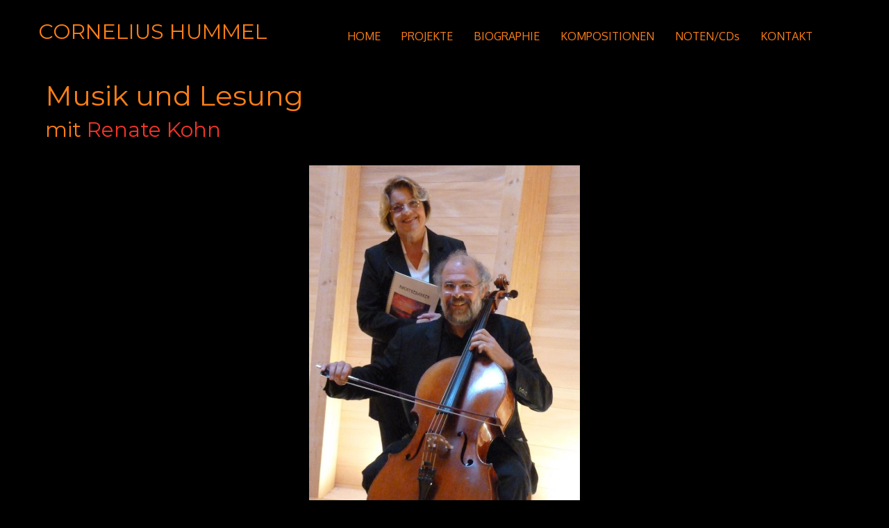

--- FILE ---
content_type: text/html
request_url: https://corneliushummel.de/musikundlesung.html
body_size: 5799
content:
<!DOCTYPE html>
<html lang="de">
<head>
	<meta charset="utf-8">
	<title>Musik und Lesung mit Renate Kohn</title>

	<meta name="description" content="Musik und Lesung mit Cornelius Hummel und Renate Kohn"/>
	<meta name="keywords" content="Musik und Lesung, Renate Kohn, Cornelius Hummel, Nachtgedanken"/>

	<meta name="generator" content="WebAcappella Grid"/>
	<meta http-equiv="X-UA-Compatible" content="IE=edge"/>
	<meta name="viewport" content="width=device-width, initial-scale=1"/>

	<style>
		div#preloader { position: fixed; left: 0; top: 0; z-index: 999; width: 100%; height: 100%; overflow: visible; background: white no-repeat center center; }
	</style>


	<script>
		var WaComponentContext = {};
		var WaPageContext = {};
		var WaContext = {};
		WaContext.app_version="1.6.20"
		WaContext.app_revision="72cba12"
		WaContext.preview=false
		WaPageContext.lang="de"
		WaPageContext.lang_filename="de"

	</script>
	<script src="wa_js/wa_vanilla.js?v=125&" ></script>

</head>
<body>
	<div id="preloader"></div>
	<a id="wa-anchor-top" title="Top anchor"></a>
	<div id="wa-container-wrapper-jsa2ju0v1du4fpbfk0" >
		<div id="wa-container-jsa2ju0v1du4fpbfk0" class="container  " >
			<div id="wa-row-jsrfdiaw1dromdja0w" class="row row-align  ">
				<div class=" col-xs-12 col-sm-6 col-md-6 col-lg-4 " >
					<div id="wa-comptext-jsrfdiaw1dromkngn4" class="wa-comptext clearfix">
						<h1><span style="font-family: Montserrat, Arial, Helvetica, 'Liberation Sans', FreeSans, sans-serif; font-size: 30px;"><a style="color: #fd7e16;" title="CORNELIUS HUMMEL" href="http://www.corneliushummel.de"  onclick="return true;" >CORNELIUS HUMMEL</a></span></h1>
					</div>
				</div>
				<div class="clearfix visible-xs "></div>
				<div class=" col-xs-12 col-sm-6 col-md-6 col-lg-8 " >
					<div id="wa-compmenu-jsrfdiaw1dron2bm2o" class="wa-compmenu wa-menu-init">
						<nav class="navbar navbar-default wa-always-on-top wa-aot-fluid wa-menu-centered" style="margin:0px;">
							<div class="container-fluid">
								<!-- Brand and toggle get grouped for better mobile display -->
								<div class="navbar-header">
									<button type="button" class="navbar-toggle collapsed" data-toggle="collapse" data-target="#wa-collapse-wa-compmenu-jsrfdiaw1dron2bm2o" aria-expanded="false">
										<span class="icon-bar"></span>
										<span class="icon-bar"></span>
										<span class="icon-bar"></span>
									</button>
									<a href="index.html#wa-anchor-top"  onclick="return true;"  class="navbar-brand scrollTo"   >
									<span >HOME</span>
									</a>
								</div>
								<div class="collapse navbar-collapse" id="wa-collapse-wa-compmenu-jsrfdiaw1dron2bm2o">
									<ul class="nav navbar-nav">
										<li ><a href="projekte.html"  onclick="return true;"  >PROJEKTE</a></li>
										<li ><a href="index.html#wa-anchor-jruzpeyi1dqzhe38jk"  onclick="return true;"  class="scrollTo"  >BIOGRAPHIE</a></li>
										<li ><a href="kompositionen.html"  onclick="return true;"  >KOMPOSITIONEN</a></li>
										<li ><a href="noten.html"  onclick="return true;"  >NOTEN/CDs</a></li>
										<li ><a href="index.html#wa-anchor-itlm225o56f0vk"  onclick="return true;"  class="scrollTo"  >KONTAKT</a></li>
									</ul>
								</div><!-- /.navbar-collapse -->
							</div><!-- /.container-fluid -->
						</nav>
					</div>
				</div>
			</div>
		</div>
	</div>
	<div id="wa-container-wrapper-jsa2ju0v1du4fpbh4w" >
		<div id="wa-container-jsa2ju0v1du4fpbh4w" class="container  " >
			<div id="wa-row-jtol132e1dueljwqi8" class="row  ">
				<div class="col-xl-12 wa-item-rowspacer"></div>
			</div>
			<div class="wa-container-vspacer col-xl-12"></div>
			<div id="wa-row-jsa2ju0v1du4fmw4v4" class="row row-align  ">
				<div class=" col-xs-12 col-sm-12 col-md-12 col-lg-12 wa-valign-middle " >
					<div id="wa-comptext-jsa2ju0v1du4foycxs" class="wa-comptext clearfix">
						<p><span style="font-size: 30px;"><span style="color: #fd7e16; font-family: Montserrat, Arial, Helvetica, 'Liberation Sans', FreeSans, sans-serif;"><span style="font-size: 40px;">Musik und Lesung</span> </span></span></p>
						<p><span style="font-size: 30px;"><span style="color: #fd7e16; font-family: Montserrat, Arial, Helvetica, 'Liberation Sans', FreeSans, sans-serif;">mit </span><span style="color: #f33428; font-family: Montserrat, Arial, Helvetica, 'Liberation Sans', FreeSans, sans-serif;"><a style="color: #f33428;" title="www.renatekohn.de" href="http://www.renatekohn.de"  onclick="return true;"  target="_blank">Renate Kohn</a></span></span></p>
					</div>
				</div>
			</div>
			<div class="wa-container-vspacer col-xl-12"></div>
			<div id="wa-row-jtol0ayj1duekcp1rk" class="row  ">
				<div class="col-xl-12 wa-item-rowspacer"></div>
			</div>
			<div class="wa-container-vspacer col-xl-12"></div>
			<div id="wa-row-jsa2ju0v1du4fms8cw" class="row row-align  ">
				<div class="hidden-xs col-xs-12 col-sm-3 col-md-4 col-lg-4 " >
				</div>
				<div class=" col-xs-12 col-sm-6 col-md-4 col-lg-4 "  data-ratioWidth="737" data-ratioHeight="1013" >

					<img id="wa-compimage-jsa394rl1du4g1ombk" alt="" class="wa-image-component " src="wa_images/nachtgedanken_klein.jpg?v=1e7l8tb">

				</div>
				<div class="hidden-xs col-xs-12 col-sm-3 col-md-4 col-lg-4 " >
				</div>
			</div>
			<div class="wa-container-vspacer col-xl-12"></div>
			<div id="wa-row-jtoj0n441duel1n48w" class="row row-align  ">
				<div class=" col-xs-12 col-sm-12 col-md-12 col-lg-12 " >
					<div id="wa-comptext-jtoj0lgb1duekn9f5s" class="wa-comptext clearfix">
						<p style="text-align: center;"><span style="font-size: 20px; color: #fd7e16; font-family: Montserrat, Arial, Helvetica, 'Liberation Sans', FreeSans, sans-serif;">Seit 2009 erarbeiten Renate Kohn und Cornelius Hummel gemeinsam Programme, die Litaratur und Musik mit einander verbinden. Die Musik bezieht sich direkt auf die ausgewählten Texte und schaft eigenständige Klangräume, die dem Hörer ermöglichen das gesprochene Wort nachwirken zu lassen.</span></p>
					</div>
				</div>
			</div>
			<div class="wa-container-vspacer col-xl-12"></div>
			<div id="wa-row-jsa2ju0v1du4fms900" class="row  ">
				<div class="col-xl-12 wa-item-rowspacer"></div>
			</div>
		</div>
	</div>
	<div id="wa-container-wrapper-jtojiz801dueknhji8" >
		<div id="wa-container-jtojiz801dueknhji8" class="container  " >
			<div id="wa-row-jtojisx31duel274e8" class="row row-align  ">
				<div class=" col-xs-12 col-sm-12 col-md-12 col-lg-12 " >
					<div id="wa-comptext-jtojisx31dueknaark" class="wa-comptext clearfix">
						<p style="text-align: center;"><span style="color: #fd7e16; font-family: Montserrat, Arial, Helvetica, 'Liberation Sans', FreeSans, sans-serif; font-size: 30px;">Unsere literarisch-musikalischen Programme</span></p>
						<p style="text-align: center;"><span style="color: #fd7e16; font-family: Montserrat, Arial, Helvetica, 'Liberation Sans', FreeSans, sans-serif; font-size: 20px;">die Sie  für ihre Veranstaltungsreihe buchen können</span></p>
						<p style="text-align: center;"><span style="color: #fd7e16; font-family: Montserrat, Arial, Helvetica, 'Liberation Sans', FreeSans, sans-serif; font-size: 20px;">Bitte nehmen Sie <span style="color: #f33428;"><a style="color: #f33428;" title="Kontakt Musik und Lesung" href="#wa-anchor-jtojp8ho1duekkuozk"  onclick="return true;"  class="scrollTo" >Kontakt</a></span> auf</span></p>
					</div>
				</div>
			</div>
			<div class="wa-container-vspacer col-xl-12"></div>
			<div id="wa-row-jtol9i6q1duellda80" class="row  ">
				<div class="col-xl-12 wa-item-rowspacer"></div>
			</div>
		</div>
	</div>
	<div id="wa-container-wrapper-jtoj5r5h1duele5ce8" >
		<div id="wa-container-jtoj5r5h1duele5ce8" class="container  " >
			<div id="wa-row-jtoj5r5h1duel29llc" class="row row-align  ">
				<div class=" col-xs-12 col-sm-12 col-md-12 col-lg-12 wa-valign-middle " >
					<div id="wa-comptext-jtoj5r5i1duele5b7k" class="wa-comptext clearfix">
						<div align="center"><span style="font-size: 18px; font-weight: normal; color: #ffffff;"><span style="font-size: 30px;">Nachtgedanken</span></span></div>
						<div align="center"> </div>
						<div align="center"><span style="font-size: 18px; font-weight: normal; color: #ffffff;">Ein Tag geht zu Ende.</span></div>
						<div align="center"><span style="font-size: 18px; font-weight: normal; color: #ffffff;">Ein Tag voller Erlebnisse </span><span style="font-size: 18px; font-weight: normal; color: #ffffff;">oder ein Tag voller Einsamkeit,</span></div>
						<div align="center"><span style="font-size: 18px; font-weight: normal; color: #ffffff;">ein Tag ohne Rast und Ruh</span></div>
						<div align="center"><span style="font-size: 18px; font-weight: normal; color: #ffffff;">oder ein Tag an dem die Seele baumeln durfte,</span></div>
						<div align="center"><span style="font-size: 18px; font-weight: normal; color: #ffffff;">ein Tag voller Lachen und Fröhlichkeit</span></div>
						<div align="center"><span style="font-size: 18px; font-weight: normal; color: #ffffff;">oder ein Tag voller Trauer und Schmerz...</span></div>
						<div align="center"><span style="font-size: 18px; font-weight: normal; color: #ffffff;">am Ende jeden Tages steht der Abend, </span><span style="font-size: 18px; font-weight: normal; color: #ffffff;">kommt die Nacht.</span></div>
						<div align="center"><span style="font-size: 18px; font-weight: normal; color: #ffffff;">Was kann alles geschehen in einer Nacht?</span></div>
						<div align="center"><span style="font-size: 18px; font-weight: normal; color: #ffffff;">Wie unterschiedlich werden die Nachtstunden </span><span style="font-size: 18px; font-weight: normal; color: #ffffff;">erlebt, durchlitten oder genossen?</span></div>
						<div style="font-family: ''Verdana''; font-size: 12px;"><span style="font-size: 18px;"> </span></div>
						<div align="center"><span style="font-size: 18px; font-weight: normal; color: #ffffff;">Joh.W.v. Goethe, Hermann Hesse, </span><span style="font-size: 18px; font-weight: normal; color: #ffffff;">Wolfgang Borchert, Heinrich Heine u.v.m.</span></div>
						<div align="center"><span style="font-size: 18px; font-weight: normal; color: #ffffff;">kommen in dieser Lesung zu Wort.</span></div>
						<div align="center"> </div>
						<div align="center"><span style="color: #ffffff; font-size: 18px;">Mit einer literarischen Auswahl von Abend- und Nachtgedichten und wundersamen Improvisationen auf dem Cello, nehmen die beiden Künstler die Zuhörer mit auf eine stimmungsvolle Nachtwanderung.</span></div>
					</div>
				</div>
			</div>
			<div class="wa-container-vspacer col-xl-12"></div>
			<div id="wa-row-k5i2guoi1dssd3d68g" class="row row-align  ">
				<div class="hidden-xs col-xs-12 col-sm-4 col-md-4 col-lg-4 " >
				</div>
				<div class="hidden-sm col-xs-12 col-sm-3 col-md-4 col-lg-4 wa-valign-middle "  data-ratioWidth="500" data-ratioHeight="667" >

					<img id="wa-compimage-jtoj5r5i1dueko99fk" alt="" class="wa-image-component " src="wa_images/Nachtgedanken2.jpg?v=1e7l8tc">

				</div>
				<div class="hidden-xs col-xs-12 col-sm-8 col-md-4 col-lg-4 " >
				</div>
			</div>
		</div>
	</div>
	<div id="wa-container-wrapper-jtok01a11duekq4gsg" >
		<div id="wa-container-jtok01a11duekq4gsg" class="container  " >
			<div id="wa-row-jtoiwn8a1dvvt47yx4" class="row  ">
				<div class="col-xl-12 wa-item-rowspacer"></div>
			</div>
		</div>
	</div>
	<div id="wa-container-wrapper-jtokb4jv1duekl8r28" >
		<div id="wa-container-jtokb4jv1duekl8r28" class="container  " >
			<div id="wa-row-jtokb4jv1duekcklq8" class="row row-align  ">
				<div class=" col-xs-12 col-sm-12 col-md-12 col-lg-12 wa-valign-middle " >
					<div id="wa-comptext-jtokb4jv1duekunjeo" class="wa-comptext clearfix">
						<div align="center">
						<div class="wa_style_itlm22n36qa2oo" align="center"><span style="color: #ffffff; font-size: 30px;">Hommage an Mascha Kaléko<span style="color: #ffffff; font-size: large;"> </span></span></div>
						<div align="center"><span style="color: #ffffff; font-size: large;"> </span></div>
						<div align="center"><span style="color: #ffffff; font-size: large;">„Ich sitz in einem Haus aus Glas...und werfe doch mit Steinen“</span></div>
						<div align="center"><span style="color: #ffffff; font-size: large;"> </span></div>
						<div align="center"><span style="color: #ffffff; font-size: large;">Renate Kohn und Cornelius Hummel laden ein zu einem literarisch-musikalischen Streifzug durch das bewegte Leben dieser großartigen Poetin, die in den dreißiger Jahren mit  Heine, Kästner, Tucholsky und Ringelnatz verglichen wurde.</span></div>
						<div align="center"><span style="color: #ffffff; font-size: large;">Mascha Kaléko, am 7.Juni 1907 in Galizien geboren, findet mit 20 Jahren in Berlin Anschluss an die literarische Bohême des „Romanischen Cafés“. 1933 erste große Erfolge mit ihren Gedichten. 1935 Berufsverbot durch die Nazis.</span></div>
						<div align="center"><span style="color: #ffffff; font-size: large;">1938 Emigration mit Mann und Sohn nach New York. 1960 Übersiedlung nach Israel, wo sie nach dem Tod ihres Sohnes und  ihres Mannes vereinsamt lebt. Sie stirbt am 21. Januar 1975 in Zürich.</span></div>
						<div align="center"><span style="color: #ffffff; font-size: large;">Das Geheimnis und die Qualität ihrer Dichtung liegen in ihrer Einfachheit. Mit einer Zeile vermag sie schwierigste Dinge zu sagen, die mitten ins Herz treffen.</span></div>
						</div>
					</div>
				</div>
			</div>
			<div class="wa-container-vspacer col-xl-12"></div>
			<div id="wa-row-jy9ztvo71dr3gikc2o" class="row row-align  ">
				<div class="wa-subcontainer-wrapper  col-xs-12 col-sm-6 col-md-6 col-lg-6 " >
					<div id="wa-sub-container-jy9ztvo71dr3gm6hhc">
						<div id="wa-row-jy9ztvo71dr3gh4r74" class="row row-align  ">
							<div class=" col-xs-12 col-sm-12 col-md-12 col-lg-12 "  data-ratioWidth="1651" data-ratioHeight="2231" >

								<img id="wa-compimage-jy9ztvo71dr3f6qfpc" title="Mascha Kaléko Lesung mit Musik mit Renate Kohn und Cornelius Hummel" alt="Mascha Kaléko Lesung mit Musik mit Renate Kohn und Cornelius Hummel" class="wa-image-component " src="wa_images/m_kaleko_handzettel.jpg?v=1efevcu">

							</div>
						</div>
					</div>
				</div>
				<div class="clearfix visible-xs "></div>
				<div class="wa-subcontainer-wrapper  col-xs-12 col-sm-6 col-md-6 col-lg-6 " >
					<div id="wa-sub-container-jy9ztvo71dr3f39erk">
						<div id="wa-row-jy9ztvo71dr3gh5y7k" class="row row-align  ">
							<div class=" col-xs-12 col-sm-12 col-md-12 col-lg-12 "  data-ratioWidth="1651" data-ratioHeight="2231" >

								<img id="wa-compimage-jy9ztvo81dr3f73qio" title="Mascha Kaléko Text" alt="Mascha Kaléko Text" class="wa-image-component " src="wa_images/m_kaleko_handzettel%201.jpg?v=1efevf2">

							</div>
						</div>
					</div>
				</div>
			</div>
		</div>
	</div>
	<div id="wa-container-wrapper-jtokbuc11duekrdt6o" >
		<div id="wa-container-jtokbuc11duekrdt6o" class="container  " >
			<div id="wa-row-jtokbuc11duekdzl9c" class="row  ">
				<div class="col-xl-12 wa-item-rowspacer"></div>
			</div>
		</div>
	</div>
	<div id="wa-container-wrapper-jtokiod81dueldx0jk" >
		<div id="wa-container-jtokiod81dueldx0jk" class="container  " >
			<div id="wa-row-jtokiod81duel37n3k" class="row row-align  ">
				<div class=" col-xs-12 col-sm-12 col-md-12 col-lg-12 wa-valign-middle " >
					<div id="wa-comptext-jtokiod81dueknep6o" class="wa-comptext clearfix">
						<div align="center">
						<div align="center">
						<div class="wa_style_itlm22n36qa2oo" align="center"><span style="font-size: 30px;"><span style="color: #ffffff;">Es läuft der Frühlingswind durch kahle Alleen...</span></span></div>
						<div class="wa_style_itlm22n36qa2oo" align="center"><span style="font-size: 18px;"><span style="color: #ffffff;"> </span></span></div>
						<div class="wa_style_itlm22n36qa1ko" align="center"><span style="font-size: 18px; color: #ffffff;">Gedanken, Gedichte und Geschichten zur schönsten Jahreszeit</span></div>
						<div class="wa_style_itlm22n36qa1ko" align="center"> </div>
						<div class="wa_style_itlm22n36qa1ko" align="center"><span style="font-size: 18px; color: #ffffff;">mit Renate Kohn &amp; Cornelius Hummel</span></div>
						<div class="wa_style_itlm22n36qa1ko" align="center"> </div>
						<div class="wa_style_itlm22n36qa1ko" align="center"><span style="font-size: 18px; color: #ffffff;">Für den einen sind die ersten Sonnenstrahlen der jubelnde Beginn eines neuen Lebens, während der andere misstrauisch den Mantel enger um die Schultern zieht und an den nächsten Nachtfrost erinnert. Mit Gedanken, Gedichten und Texten von bekannten und unbekannten Autoren durchstreift Renate Kohn die erwachende Natur und zeigt, wie unterschiedlich sich die Menschen auf die ersten Boten des Frühlings einlassen. Und was wäre der Lenz ohne Musik und ohne die blühenden Improvisationen von Cornelius Hummel.</span></div>
						</div>
						</div>
					</div>
				</div>
			</div>
		</div>
	</div>
	<div id="wa-container-wrapper-jtokiv5z1duel9xy4g" >
		<div id="wa-container-jtokiv5z1duel9xy4g" class="container  " >
			<div id="wa-row-jtokiv5z1duel1n8rk" class="row  ">
				<div class="col-xl-12 wa-item-rowspacer"></div>
			</div>
		</div>
	</div>
	<div id="wa-container-wrapper-jsa2ju0v1du4g2s680" >
		<div id="wa-container-jsa2ju0v1du4g2s680" class="container  " >
			<div id="wa-row-jsa2ju0v1du4gbez5s" class="row row-align  ">
				<div class=" col-xs-12 col-sm-4 col-md-4 col-lg-4 "  data-ratioWidth="200" data-ratioHeight="310" >

					<img id="wa-compimage-jsnb2adg1dtbb81m2o" alt="" class="wa-image-component " src="wa_images/piktor.jpg?v=1e9i12h">

				</div>
				<div class="clearfix visible-xs "></div>
				<div class="wa-subcontainer-wrapper  col-xs-12 col-sm-8 col-md-8 col-lg-8 " >
					<div id="wa-sub-container-jtoksaiq1duekkvrsw">
						<div id="wa-row-jtoksaiq1duekcc5kw" class="row row-align  ">
							<div class=" col-xs-12 col-sm-12 col-md-12 col-lg-12 wa-valign-middle " >
								<div id="wa-comptext-jsnb2ae91dtbbbdbsw" class="wa-comptext clearfix">
									<div align="center"> </div>
									<div style="font-family: ''Arial''; font-size: 18px;"> </div>
									<div class="wa_style_itlm22n36qa2oo" align="center"><span style="font-size: 30px; color: #ffffff;">Piktor's Verwandlungen</span></div>
									<div align="center"><span style="font-weight: normal; font-style: italic; color: #ffffff; font-size: 18px;">Ein Märchen von Hermann Hesse mit Musik</span></div>
									<div style="font-family: ''Arial''; font-size: 16px; font-style: italic;"> </div>
									<div align="center"> </div>
								</div>
							</div>
						</div>
						<div class="wa-container-vspacer col-xl-12"></div>
						<div id="wa-row-jtoksif71duellub0w" class="row row-align  ">
							<div class="hidden-xs col-xs-12 col-sm-4 col-md-6 col-lg-4 " >
							</div>
							<div class=" col-xs-12 col-sm-4 col-md-3 col-lg-4 "  data-ratioWidth="1125" data-ratioHeight="1500" >

								<img id="wa-compimage-jtoksha51duekk1iww" alt="" class="wa-image-component " src="wa_images/piktor_2.jpg?v=1e9i12h">

							</div>
							<div class="hidden-xs col-xs-12 col-sm-4 col-md-3 col-lg-4 " >
							</div>
						</div>
					</div>
				</div>
			</div>
			<div class="wa-container-vspacer col-xl-12"></div>
			<div id="wa-row-k35m9tl71dtnw1m3sw" class="row  ">
				<div class="col-xl-12 wa-item-rowspacer"></div>
			</div>
		</div>
	</div>
	<div id="wa-container-wrapper-k35mtput1dtnvllou8" >
		<div id="wa-container-k35mtput1dtnvllou8" class="container  " >
			<div id="wa-row-k35mtput1dtnvchmhs" class="row  ">
				<div class="col-xl-12 wa-item-rowspacer"></div>
			</div>
		</div>
	</div>
	<div id="wa-container-wrapper-k35ma1nx1dtnvl4o3k" >
		<div id="wa-container-k35ma1nx1dtnvl4o3k" class="container  " >
			<div id="wa-row-k35mrchg1dtnwfhc4w" class="row row-align  ">
				<div class=" col-xs-12 col-sm-12 col-md-12 col-lg-12 wa-valign-middle " >
					<div id="wa-comptext-k35ma1nx1dtnvh48ow" class="wa-comptext clearfix">
						<div align="center"> </div>
						<div style="font-family: ''Arial''; font-size: 18px;"> </div>
						<div class="wa_style_itlm22n36qa2oo" align="center"><span style="font-size: 30px; color: #ffffff;">Abschiedsbriefe</span></div>
						<div align="center"><span style="font-weight: normal; font-style: italic; color: #ffffff; font-size: 18px;"> </span></div>
						<div style="font-family: ''Arial''; font-size: 16px; font-style: italic;"> </div>
						<div align="center"> </div>
					</div>
				</div>
			</div>
			<div class="wa-container-vspacer col-xl-12"></div>
			<div id="wa-row-k35ma1nx1dtnvcvnlc" class="row row-align  ">
				<div class=" col-xs-12 col-sm-6 col-md-6 col-lg-6 "  data-ratioWidth="1240" data-ratioHeight="1753" >

					<img id="wa-compimage-k35ma1nx1dtnvlcsu8" alt="" class="wa-image-component " src="wa_images/bad%20schwalbacher%20abschiedsbriefe%20aus%20dem%20leben.jpg?v=1et7bvk">

				</div>
				<div class="clearfix visible-xs "></div>
				<div class=" col-xs-12 col-sm-6 col-md-6 col-lg-6 "  data-ratioWidth="1240" data-ratioHeight="1753" >

					<img id="wa-compimage-k35ma1nx1dtnvlgdmo" alt="" class="wa-image-component " src="wa_images/abschiedsbriefe_2.jpg?v=1et7c77">

				</div>
			</div>
		</div>
	</div>
	<div id="wa-container-wrapper-jtojp8ho1duekkv9j4" >
		<div id="wa-container-jtojp8ho1duekkv9j4" class="container  " >
			<div id="wa-row-jtojp8ho1duel2a5g0" class="row row-align  ">
				<div class=" col-xs-12 col-sm-12 col-md-12 col-lg-12 " >
				<div id="wa-anchor-jtojp8ho1duekkuozk" title="Anchor"></div>
					<div id="wa-comptext-jtojp8ho1duekkuozk" class="wa-comptext clearfix">
						<p style="text-align: center;"><span style="font-family: Montserrat, Arial, Helvetica, 'Liberation Sans', FreeSans, sans-serif; font-size: 25px; color: #ffffff;">Wenn Sie </span><span style="font-family: Montserrat, Arial, Helvetica, 'Liberation Sans', FreeSans, sans-serif; font-size: 25px; color: #ffffff;">Interesse an einem der Programme haben</span></p>
						<p style="text-align: center;"><span style="font-family: Montserrat, Arial, Helvetica, 'Liberation Sans', FreeSans, sans-serif; font-size: 18px; color: #fd7e16;">Fragen Sie hier nach den Konditionen</span></p>
					</div>
				</div>
			</div>
			<div class="wa-container-vspacer col-xl-12"></div>
			<div id="wa-row-jtojp8ho1duel2dnrk" class="row row-align  ">
				<div class="hidden-xs col-xs-12 col-sm-3 col-md-3 col-lg-4 " >
				</div>
				<div class=" col-xs-12 col-sm-6 col-md-6 col-lg-4 " >
					<div id="wa-compcontactform-jtojp8ho1duekkvrpc" class="well well-sm wa-compcontactform " style="margin:0px">
						<form id="wa-form-jtojp8ho1duekkvrpc" data-custom-success-message="Formular erfolgreich gesendet !" class="form-horizontal" method="post" enctype="multipart/form-data" >
					
							<fieldset>
								<div class="form-group">
					
									<div class="col-xs-12">
										<input id="firstname_field_0" name="firstname_field_0" class="form-control" type="text"  placeholder="Vorname" required pattern=".*\S+.*" maxlength=512 >
									</div>
								</div>
								<div class="form-group">
					
									<div class="col-xs-12">
										<input id="lastname_field_1" name="lastname_field_1" class="form-control" type="text"  placeholder="Nachname" required pattern=".*\S+.*" maxlength=512 >
									</div>
								</div>
								<div class="form-group">
					
									<div class="col-xs-12">
										<input id="mail_field_2" name="mail_field_2" class="form-control" type="email"  placeholder="Email-Adresse" required pattern=".*\S+.*" maxlength=512 >
									</div>
								</div>
								<div class="form-group">
					
									<div class="col-xs-12">
										<textarea id="field_3" class="form-control" name="field_3"  placeholder="Text" rows="7" required maxlength=512 ></textarea>
									</div>
								</div>
								<div class="form-group">
					
									<div class="col-xs-12">
										<div class="checkbox wa-checkbox">
											<label>
												<input type="checkbox" name="field_4" required >
												Kontrolle
											</label>
										</div>
									</div>
								</div>
								<div class="form-group">
									<div class="col-xs-12 text-center">
										<button type="submit" class="btn btn-primary " >Senden</button>
									</div>
								</div>
							</fieldset>
						</form>
					</div>
				</div>
				<div class="hidden-xs col-xs-12 col-sm-3 col-md-3 col-lg-4 " >
				</div>
			</div>
		</div>
	</div>
	<div id="wa-container-wrapper-jsrfgxmo1dromfr400" >
		<div id="wa-container-jsrfgxmo1dromfr400" class="container  " >
			<div id="wa-row-jsrfgxmo1dron0sj1s" class="row row-align  ">
				<div class=" col-xs-12 col-sm-12 col-md-12 col-lg-12 " >
					<div id="wa-comptext-jsrfgxmo1dronl37k0" class="wa-comptext clearfix">
						<p style="text-align: center;"><span style="color: #ffffff; font-family: Montserrat, Arial, Helvetica, 'Liberation Sans', FreeSans, sans-serif; text-align: center;">    Copyright Cornelius Hummel © 2019 - All rights reserved</span><span style="color: #ffffff; font-family: Montserrat, Arial, Helvetica, 'Liberation Sans', FreeSans, sans-serif;">       </span></p>
						<p style="text-align: center;"><span style="color: #ffffff; font-family: Montserrat, Arial, Helvetica, 'Liberation Sans', FreeSans, sans-serif;"><a title="" href="impressum.html"  onclick="return true;" >Impressum</a>      </span><span style="color: #ffffff; font-family: Montserrat, Arial, Helvetica, 'Liberation Sans', FreeSans, sans-serif;"><a title="" href="datenschutz.html"  onclick="return true;" >Datenschutz</a></span></p>
					</div>
				</div>
			</div>
		</div>
	</div>
	<a id="wa-anchor-bottom" title="Bottom anchor"></a>
	<link rel="stylesheet" href="wa_bootstrap/css/bootstrap.min.css?v=125"/>
	<link rel="stylesheet" href="wa_general.css?v=125"/>
	<link rel="stylesheet" href="wa_style_global.css?v=17"/>
	<link rel="stylesheet" href="wa_webfont_global.css?v=17"/>
	<link rel="stylesheet" href="wa_animate/animate.min.css?v=125"/>
	<link rel="stylesheet" href="wa_css/pages-page12_de.css?v=319"/>
	<link rel="stylesheet" href="wa_menu/menu.css?v=125"/>
	<script>
		document.getElementById("preloader").style.display = 'none';
	</script>
	<script src="wa_bootstrap/js/jquery.min.js?v=125&" ></script>
	<script>var wa$ = jQuery.noConflict()</script>
	<script src="wa_js/wa_bootstrap_util.js?v=125&" ></script>
	<script src="wa_bootstrap/js/bootstrap.min.js?v=125&" ></script>
	<script src="wa_js/waVariables_de.js?v=31&" ></script>
	<script src="wa_animate/wow.min.js?v=125&" ></script>
	<script src="wa_menu/wa_menu.js?v=125&" ></script>
	<script src="wa_menu/wa_search.js?v=125&" ></script>
	<script src="https://www.google.com/recaptcha/api.js?render=explicit" async defer ></script>
	<script src="wa_js/wa_form.js?v=125&" ></script>
	<script src="wa_js/validator.min.js?v=125&" ></script>
	<script src="wa_js/wa_common.js?v=125&" ></script>
	<script src="wa_js/parallax.js?v=125&" ></script><script src="wa_js/lazyload.min.js?v=125&" ></script>
	<script>let wow = new WOW({boxClass:'wafxWow',animateClass: 'animated',offset:0,mobile:true,live:true,});
	wow.init();
	let waGridLazyLoadInstance = new LazyLoad({elements_selector: ".lazy"});
	</script>
</body>
</html>

--- FILE ---
content_type: text/css
request_url: https://corneliushummel.de/wa_style_global.css?v=17
body_size: 123
content:
.wa_style_itlm22n36qa1i0
{
	font-size: 30px;
	color: #333333;
	line-height: 140%;
}

.wa_style_itlm22n36qa2oo
{
	font-size: 20px;
	color: #333333;
	line-height: 140%;
}

.wa_style_itlm22n36qa1ko
{
	font-size: 14px;
	color: #333333;
}



--- FILE ---
content_type: text/css
request_url: https://corneliushummel.de/wa_webfont_global.css?v=17
body_size: 166
content:
@import url("//fonts.googleapis.com/css?family=Oxygen:regular,700");
@import url("//fonts.googleapis.com/css?family=Montserrat:regular,700");
body{font-family: Arial, Helvetica, 'Liberation Sans', FreeSans, sans-serif;}


--- FILE ---
content_type: text/css
request_url: https://corneliushummel.de/wa_css/pages-page12_de.css?v=319
body_size: 1900
content:
#wa-compcontactform-jtojp8ho1duekkvrpc {border-width:1px;box-shadow:none; background-color:rgba(245,245,245,0); font-size:12px; border-color:#c0c0c0;}
#wa-compcontactform-jtojp8ho1duekkvrpc .btn-primary {font-family:Oxygen, Arial, Helvetica, 'Liberation Sans', FreeSans, sans-serif; background-color:#fd7e16; color:#ffffff; border-color:rgba(46,109,164,0);}
#wa-compcontactform-jtojp8ho1duekkvrpc .btn-primary:hover {background-color:#1b1b1b;}
#wa-compcontactform-jtojp8ho1duekkvrpc .header {font-family:Oxygen, Arial, Helvetica, 'Liberation Sans', FreeSans, sans-serif; color:#000000; text-align:center; font-size:16px;}
#wa-compcontactform-jtojp8ho1duekkvrpc .wa-checkbox {font-family:Oxygen, Arial, Helvetica, 'Liberation Sans', FreeSans, sans-serif; font-size:14px; color:#000000;}
#wa-compimage-jsa394rl1du4g1ombk {border-radius:0px 0px 0px 0px;border-width:0px 0px 0px 0px;border-style: solid;border-color:#000000;}
#wa-compimage-jsnb2adg1dtbb81m2o {border-radius:0px 0px 0px 0px;border-width:0px 0px 0px 0px;border-style: solid;border-color:#000000;}
#wa-compimage-jtoj5r5i1dueko99fk {border-radius:0px 0px 0px 0px;border-width:0px 0px 0px 0px;border-style: solid;border-color:#000000;}
#wa-compimage-jtoksha51duekk1iww {border-radius:0px 0px 0px 0px;border-width:0px 0px 0px 0px;border-style: solid;border-color:#000000;}
#wa-compimage-jy9ztvo71dr3f6qfpc {border-radius:0px 0px 0px 0px;border-width:10px 10px 10px 10px;border-style: solid;border-color:#000000;}
#wa-compimage-jy9ztvo81dr3f73qio {border-radius:0px 0px 0px 0px;border-width:10px 10px 10px 10px;border-style: solid;border-color:#000000;}
#wa-compimage-k35ma1nx1dtnvlcsu8 {border-radius:0px 0px 0px 0px;border-width:0px 0px 0px 0px;border-style: solid;border-color:#000000;}
#wa-compimage-k35ma1nx1dtnvlgdmo {border-radius:0px 0px 0px 0px;border-width:0px 0px 0px 0px;border-style: solid;border-color:#000000;}
#wa-comptext-jsa2ju0v1du4foycxs {border-radius:0px 0px 0px 0px;border-width:0px 0px 0px 0px;border-style:solid; border-color:#000000;padding:10px 10px 10px 10px;}
#wa-comptext-jsnb2ae91dtbbbdbsw {border-radius:0px 0px 0px 0px;border-width:0px 0px 0px 0px;border-style:solid; border-color:#000000;padding:10px 10px 10px 10px;}
#wa-comptext-jsrfdiaw1dromkngn4 {border-radius:0px 0px 0px 0px;border-width:0px 0px 0px 0px;border-style:solid; border-color:#000000;padding:0px 0px 0px 0px;}
#wa-comptext-jsrfgxmo1dronl37k0 {border-radius:0px 0px 0px 0px;border-width:0px 0px 0px 0px;border-style:solid; border-color:#000000;padding:10px 10px 10px 10px;}
#wa-comptext-jtoj0lgb1duekn9f5s {border-radius:0px 0px 0px 0px;border-width:0px 0px 0px 0px;border-style:solid; border-color:#000000;padding:10px 10px 10px 10px;}
#wa-comptext-jtoj5r5i1duele5b7k {border-radius:0px 0px 0px 0px;border-width:0px 0px 0px 0px;border-style:solid; border-color:#000000;padding:10px 10px 10px 10px;}
#wa-comptext-jtojisx31dueknaark {border-radius:0px 0px 0px 0px;border-width:0px 0px 0px 0px;border-style:solid; border-color:#000000;padding:10px 10px 10px 10px;}
#wa-comptext-jtojp8ho1duekkuozk {border-radius:0px 0px 0px 0px;border-width:0px 0px 0px 0px;border-style:solid; border-color:#000000;padding:10px 0px 0px 0px;}
#wa-comptext-jtokb4jv1duekunjeo {border-radius:0px 0px 0px 0px;border-width:0px 0px 0px 0px;border-style:solid; border-color:#000000;padding:10px 10px 10px 10px;}
#wa-comptext-jtokiod81dueknep6o {border-radius:0px 0px 0px 0px;border-width:0px 0px 0px 0px;border-style:solid; border-color:#000000;padding:10px 10px 10px 10px;}
#wa-comptext-k35ma1nx1dtnvh48ow {border-radius:0px 0px 0px 0px;border-width:0px 0px 0px 0px;border-style:solid; border-color:#000000;padding:10px 10px 10px 10px;}
#wa-container-jsa2ju0v1du4fpbfk0 {border-radius:0px 0px 0px 0px;border-width:0px 0px 0px 0px;border-style: solid;border-color:#404040;padding:25px 0px 0px 0px;}
#wa-container-jsa2ju0v1du4fpbfk0>.row>.clearfix {margin-bottom:0px;}
#wa-container-jsa2ju0v1du4fpbfk0>.wa-container-vspacer {height:0px;}
#wa-container-jsa2ju0v1du4fpbh4w {border-radius:0px 0px 0px 0px;border-width:0px 0px 0px 0px;border-style: solid;border-color:#000000;padding:0px 0px 0px 0px;}
#wa-container-jsa2ju0v1du4fpbh4w>.row>.clearfix {margin-bottom:0px;}
#wa-container-jsa2ju0v1du4fpbh4w>.wa-container-vspacer {height:0px;}
#wa-container-jsa2ju0v1du4g2s680 {border-radius:0px 0px 0px 0px;border-width:0px 0px 0px 0px;border-style: solid;border-color:#000000;background-color:#1b1b1b;padding:15px 15px 30px 15px;}
#wa-container-jsa2ju0v1du4g2s680>.row>.clearfix {margin-bottom:0px;}
#wa-container-jsa2ju0v1du4g2s680>.wa-container-vspacer {height:0px;}
#wa-container-jsrfgxmo1dromfr400 {border-radius:0px 0px 0px 0px;border-width:0px 0px 0px 0px;border-style: solid;border-color:#000000;background-color:#1b1b1b;padding:15px 15px 30px 15px;}
#wa-container-jsrfgxmo1dromfr400>.row>.clearfix {margin-bottom:0px;}
#wa-container-jsrfgxmo1dromfr400>.wa-container-vspacer {height:0px;}
#wa-container-jtoj5r5h1duele5ce8 {border-radius:0px 0px 0px 0px;border-width:0px 0px 0px 0px;border-style: solid;border-color:#000000;background-color:#1b1b1b;padding:15px 15px 30px 15px;}
#wa-container-jtoj5r5h1duele5ce8>.row>.clearfix {margin-bottom:0px;}
#wa-container-jtoj5r5h1duele5ce8>.wa-container-vspacer {height:0px;}
#wa-container-jtojiz801dueknhji8 {border-radius:0px 0px 0px 0px;border-width:0px 0px 0px 0px;border-style: solid;border-color:#000000;padding:0px 0px 0px 0px;}
#wa-container-jtojiz801dueknhji8>.row>.clearfix {margin-bottom:0px;}
#wa-container-jtojiz801dueknhji8>.wa-container-vspacer {height:0px;}
#wa-container-jtojp8ho1duekkv9j4 {border-radius:0px 0px 0px 0px;border-width:0px 0px 0px 0px;border-style: solid;border-color:#000000;padding:100px 0px 100px 0px;}
#wa-container-jtojp8ho1duekkv9j4>.row>.clearfix {margin-bottom:50px;}
#wa-container-jtojp8ho1duekkv9j4>.wa-container-vspacer {height:50px;}
#wa-container-jtok01a11duekq4gsg {border-radius:0px 0px 0px 0px;border-width:0px 0px 0px 0px;border-style: solid;border-color:#000000;padding:0px 0px 0px 0px;}
#wa-container-jtok01a11duekq4gsg>.row>.clearfix {margin-bottom:0px;}
#wa-container-jtok01a11duekq4gsg>.wa-container-vspacer {height:0px;}
#wa-container-jtokb4jv1duekl8r28 {border-radius:0px 0px 0px 0px;border-width:0px 0px 0px 0px;border-style: solid;border-color:#000000;background-color:#1b1b1b;padding:15px 15px 30px 15px;}
#wa-container-jtokb4jv1duekl8r28>.row>.clearfix {margin-bottom:0px;}
#wa-container-jtokb4jv1duekl8r28>.wa-container-vspacer {height:0px;}
#wa-container-jtokbuc11duekrdt6o {border-radius:0px 0px 0px 0px;border-width:0px 0px 0px 0px;border-style: solid;border-color:#000000;padding:0px 0px 0px 0px;}
#wa-container-jtokbuc11duekrdt6o>.row>.clearfix {margin-bottom:0px;}
#wa-container-jtokbuc11duekrdt6o>.wa-container-vspacer {height:0px;}
#wa-container-jtokiod81dueldx0jk {border-radius:0px 0px 0px 0px;border-width:0px 0px 0px 0px;border-style: solid;border-color:#000000;background-color:#1b1b1b;padding:15px 15px 30px 15px;}
#wa-container-jtokiod81dueldx0jk>.row>.clearfix {margin-bottom:0px;}
#wa-container-jtokiod81dueldx0jk>.wa-container-vspacer {height:0px;}
#wa-container-jtokiv5z1duel9xy4g {border-radius:0px 0px 0px 0px;border-width:0px 0px 0px 0px;border-style: solid;border-color:#000000;padding:0px 0px 0px 0px;}
#wa-container-jtokiv5z1duel9xy4g>.row>.clearfix {margin-bottom:0px;}
#wa-container-jtokiv5z1duel9xy4g>.wa-container-vspacer {height:0px;}
#wa-container-k35ma1nx1dtnvl4o3k {border-radius:0px 0px 0px 0px;border-width:0px 0px 0px 0px;border-style: solid;border-color:#000000;background-color:#1b1b1b;padding:15px 15px 30px 15px;}
#wa-container-k35ma1nx1dtnvl4o3k>.row>.clearfix {margin-bottom:0px;}
#wa-container-k35ma1nx1dtnvl4o3k>.wa-container-vspacer {height:0px;}
#wa-container-k35mtput1dtnvllou8 {border-radius:0px 0px 0px 0px;border-width:0px 0px 0px 0px;border-style: solid;border-color:#000000;padding:0px 0px 0px 0px;}
#wa-container-k35mtput1dtnvllou8>.row>.clearfix {margin-bottom:0px;}
#wa-container-k35mtput1dtnvllou8>.wa-container-vspacer {height:0px;}
#wa-row-jsa2ju0v1du4fms8cw {margin:0px 0px;}
#wa-row-jsa2ju0v1du4fms8cw>div {padding: 0px 0px;}
#wa-row-jsa2ju0v1du4fms900>.wa-item-rowspacer {height:50px;}
#wa-row-jsa2ju0v1du4fmw4v4 {margin:0px 0px;}
#wa-row-jsa2ju0v1du4fmw4v4>div {padding: 0px 0px;}
#wa-row-jsa2ju0v1du4gbez5s {margin:0px 0px;}
#wa-row-jsa2ju0v1du4gbez5s>div {padding: 0px 0px;}
#wa-row-jsrfdiaw1dromdja0w {margin:0px 0px;}
#wa-row-jsrfdiaw1dromdja0w>div {padding: 0px 0px;}
#wa-row-jsrfgxmo1dron0sj1s {margin:0px 0px;}
#wa-row-jsrfgxmo1dron0sj1s>div {padding: 0px 0px;}
#wa-row-jtoiwn8a1dvvt47yx4>.wa-item-rowspacer {height:50px;}
#wa-row-jtoj0n441duel1n48w {margin:0px 0px;}
#wa-row-jtoj0n441duel1n48w>div {padding: 0px 0px;}
#wa-row-jtoj5r5h1duel29llc {margin:0px 0px;}
#wa-row-jtoj5r5h1duel29llc>div {padding: 0px 0px;}
#wa-row-jtojisx31duel274e8 {margin:0px 0px;}
#wa-row-jtojisx31duel274e8>div {padding: 0px 0px;}
#wa-row-jtojp8ho1duel2a5g0 {margin:0px 0px;}
#wa-row-jtojp8ho1duel2a5g0>div {padding: 0px 0px;}
#wa-row-jtojp8ho1duel2dnrk {margin:0px 0px;}
#wa-row-jtojp8ho1duel2dnrk>div {padding: 0px 0px;}
#wa-row-jtokb4jv1duekcklq8 {margin:0px 0px;}
#wa-row-jtokb4jv1duekcklq8>div {padding: 0px 0px;}
#wa-row-jtokbuc11duekdzl9c>.wa-item-rowspacer {height:50px;}
#wa-row-jtokiod81duel37n3k {margin:0px 0px;}
#wa-row-jtokiod81duel37n3k>div {padding: 0px 0px;}
#wa-row-jtokiv5z1duel1n8rk>.wa-item-rowspacer {height:50px;}
#wa-row-jtoksaiq1duekcc5kw {margin:0px 0px;}
#wa-row-jtoksaiq1duekcc5kw>div {padding: 0px 0px;}
#wa-row-jtoksif71duellub0w {margin:0px 0px;}
#wa-row-jtoksif71duellub0w>div {padding: 0px 0px;}
#wa-row-jtol0ayj1duekcp1rk>.wa-item-rowspacer {height:20px;}
#wa-row-jtol132e1dueljwqi8>.wa-item-rowspacer {height:20px;}
#wa-row-jtol9i6q1duellda80>.wa-item-rowspacer {height:50px;}
#wa-row-jy9ztvo71dr3gh4r74 {margin:0px 0px;}
#wa-row-jy9ztvo71dr3gh4r74>div {padding: 0px 0px;}
#wa-row-jy9ztvo71dr3gh5y7k {margin:0px 0px;}
#wa-row-jy9ztvo71dr3gh5y7k>div {padding: 0px 0px;}
#wa-row-jy9ztvo71dr3gikc2o {margin:0px 0px;}
#wa-row-jy9ztvo71dr3gikc2o>div {padding: 0px 0px;}
#wa-row-k35m9tl71dtnw1m3sw>.wa-item-rowspacer {height:50px;}
#wa-row-k35ma1nx1dtnvcvnlc {margin:0px 0px;}
#wa-row-k35ma1nx1dtnvcvnlc>div {padding: 0px 0px;}
#wa-row-k35mrchg1dtnwfhc4w {margin:0px 0px;}
#wa-row-k35mrchg1dtnwfhc4w>div {padding: 0px 0px;}
#wa-row-k35mtput1dtnvchmhs>.wa-item-rowspacer {height:50px;}
#wa-row-k5i2guoi1dssd3d68g {margin:0px 0px;}
#wa-row-k5i2guoi1dssd3d68g>div {padding: 0px 0px;}
#wa-sub-container-jtoksaiq1duekkvrsw {border-radius:0px 0px 0px 0px;border-width:0px 0px 0px 0px;border-style: solid;border-color:#000000;padding:0px 0px 0px 0px;}
#wa-sub-container-jtoksaiq1duekkvrsw>.row>.clearfix {margin-bottom:0px;}
#wa-sub-container-jtoksaiq1duekkvrsw>.wa-container-vspacer {height:0px;}
#wa-sub-container-jy9ztvo71dr3f39erk {border-radius:0px 0px 0px 0px;border-width:0px 0px 0px 0px;border-style: solid;border-color:#000000;padding:0px 0px 0px 0px;}
#wa-sub-container-jy9ztvo71dr3f39erk>.row>.clearfix {margin-bottom:0px;}
#wa-sub-container-jy9ztvo71dr3f39erk>.wa-container-vspacer {height:0px;}
#wa-sub-container-jy9ztvo71dr3gm6hhc {border-radius:0px 0px 0px 0px;border-width:0px 0px 0px 0px;border-style: solid;border-color:#000000;padding:0px 0px 0px 0px;}
#wa-sub-container-jy9ztvo71dr3gm6hhc>.row>.clearfix {margin-bottom:0px;}
#wa-sub-container-jy9ztvo71dr3gm6hhc>.wa-container-vspacer {height:0px;}
[id^=wa-compmenu-jsrfdiaw1dron2bm2o] .dropdown-menu {background-color:#ffffff;}
[id^=wa-compmenu-jsrfdiaw1dron2bm2o] .dropdown-menu > li > a:hover, [id^=wa-compmenu-jsrfdiaw1dron2bm2o] .dropdown-menu > li > a:focus {background-color:#f5f5f5;}
[id^=wa-compmenu-jsrfdiaw1dron2bm2o] .navbar-default {background-color:rgba(248,248,248,0); border-color:rgba(247,247,247,0); border-width:1px; border-radius:4px; min-height:50px;}
[id^=wa-compmenu-jsrfdiaw1dron2bm2o] .navbar-default .navbar-brand, [id^=wa-compmenu-jsrfdiaw1dron2bm2o].navbar-nav li a, [id^=wa-compmenu-jsrfdiaw1dron2bm2o] .navbar-default .navbar-nav > li > a, [id^=wa-compmenu-jsrfdiaw1dron2bm2o] .navbar-default .navbar-nav .open .dropdown-menu > li > a,[id^=wa-compmenu-jsrfdiaw1dron2bm2o] .navbar-default .navbar-nav .open .dropdown-menu li.dropdown-header {font-family:Oxygen, Arial, Helvetica, 'Liberation Sans', FreeSans, sans-serif; font-size:16px; color:#fd7e16;}
[id^=wa-compmenu-jsrfdiaw1dron2bm2o] .navbar-default .navbar-brand:hover, [id^=wa-compmenu-jsrfdiaw1dron2bm2o] .navbar-default .navbar-nav li a:hover, [id^=wa-compmenu-jsrfdiaw1dron2bm2o] .navbar-default .navbar-nav .open .dropdown-menu > li > a:hover {color:#808080;}
[id^=wa-compmenu-jsrfdiaw1dron2bm2o] .navbar-default .navbar-nav .open .dropdown-menu li.divider {background-color:#fd7e16;}
[id^=wa-compmenu-jsrfdiaw1dron2bm2o] .navbar-default .navbar-nav > .active > a, [id^=wa-compmenu-jsrfdiaw1dron2bm2o] .navbar-default .navbar-nav > .active > a:hover, [id^=wa-compmenu-jsrfdiaw1dron2bm2o] .navbar-default .navbar-nav > .active > a:focus, [id^=wa-compmenu-jsrfdiaw1dron2bm2o] .navbar-default .navbar-nav > .open > a, [id^=wa-compmenu-jsrfdiaw1dron2bm2o] .navbar-default .navbar-nav > .open > a:hover, [id^=wa-compmenu-jsrfdiaw1dron2bm2o] .navbar-default .navbar-nav > .open > a:focus {color:#777777; background-color:rgba(255,255,255,0);}
[id^=wa-compmenu-jsrfdiaw1dron2bm2o] .navbar-default .navbar-toggle {background-color:rgba(0,0,0,0) !important; border-color:#dddddd !important;}
[id^=wa-compmenu-jsrfdiaw1dron2bm2o] .navbar-default .navbar-toggle .icon-bar {background-color:#888888;}
[id^=wa-compmenu-jsrfdiaw1dron2bm2o] .navbar-default .navbar-toggle:active, [id^=wa-compmenu-jsrfdiaw1dron2bm2o].navbar-default .navbar-toggle:hover {background-color:#dddddd !important;}
[id^=wa-compmenu-jsrfdiaw1dron2bm2o] .wa-srch-input {font-size:16px;}
[id^=wa-compmenu-jsrfdiaw1dron2bm2o].navbar-fixed-top .navbar {background-color:#000000;}
html body {width:100%; height:100%;background-color:#000000;}
@media (min-width: 768px){
#wa-row-jsa2ju0v1du4fms8cw {margin:0px 0px;}
#wa-row-jsa2ju0v1du4fms8cw>div {padding: 0px 0px;}
#wa-row-jsa2ju0v1du4fmw4v4 {margin:0px 0px;}
#wa-row-jsa2ju0v1du4fmw4v4>div {padding: 0px 0px;}
#wa-row-jsa2ju0v1du4gbez5s {margin:0px 0px;}
#wa-row-jsa2ju0v1du4gbez5s>div {padding: 0px 0px;}
#wa-row-jsrfdiaw1dromdja0w {margin:0px 0px;}
#wa-row-jsrfdiaw1dromdja0w>div {padding: 0px 0px;}
#wa-row-jsrfgxmo1dron0sj1s {margin:0px 0px;}
#wa-row-jsrfgxmo1dron0sj1s>div {padding: 0px 0px;}
#wa-row-jtoj0n441duel1n48w {margin:0px 0px;}
#wa-row-jtoj0n441duel1n48w>div {padding: 0px 0px;}
#wa-row-jtoj5r5h1duel29llc {margin:0px 0px;}
#wa-row-jtoj5r5h1duel29llc>div {padding: 0px 0px;}
#wa-row-jtojisx31duel274e8 {margin:0px 0px;}
#wa-row-jtojisx31duel274e8>div {padding: 0px 0px;}
#wa-row-jtojp8ho1duel2a5g0 {margin:0px 0px;}
#wa-row-jtojp8ho1duel2a5g0>div {padding: 0px 0px;}
#wa-row-jtojp8ho1duel2dnrk {margin:0px 0px;}
#wa-row-jtojp8ho1duel2dnrk>div {padding: 0px 0px;}
#wa-row-jtokb4jv1duekcklq8 {margin:0px 0px;}
#wa-row-jtokb4jv1duekcklq8>div {padding: 0px 0px;}
#wa-row-jtokiod81duel37n3k {margin:0px 0px;}
#wa-row-jtokiod81duel37n3k>div {padding: 0px 0px;}
#wa-row-jtoksaiq1duekcc5kw {margin:0px 0px;}
#wa-row-jtoksaiq1duekcc5kw>div {padding: 0px 0px;}
#wa-row-jtoksif71duellub0w {margin:0px 0px;}
#wa-row-jtoksif71duellub0w>div {padding: 0px 0px;}
#wa-row-jy9ztvo71dr3gh4r74 {margin:0px 0px;}
#wa-row-jy9ztvo71dr3gh4r74>div {padding: 0px 0px;}
#wa-row-jy9ztvo71dr3gh5y7k {margin:0px 0px;}
#wa-row-jy9ztvo71dr3gh5y7k>div {padding: 0px 0px;}
#wa-row-jy9ztvo71dr3gikc2o {margin:0px 0px;}
#wa-row-jy9ztvo71dr3gikc2o>div {padding: 0px 0px;}
#wa-row-k35ma1nx1dtnvcvnlc {margin:0px 0px;}
#wa-row-k35ma1nx1dtnvcvnlc>div {padding: 0px 0px;}
#wa-row-k35mrchg1dtnwfhc4w {margin:0px 0px;}
#wa-row-k35mrchg1dtnwfhc4w>div {padding: 0px 0px;}
#wa-row-k5i2guoi1dssd3d68g {margin:0px 0px;}
#wa-row-k5i2guoi1dssd3d68g>div {padding: 0px 0px;}
}
@media (min-width: 992px){
#wa-row-jsa2ju0v1du4fms8cw {margin:0px 0px;}
#wa-row-jsa2ju0v1du4fms8cw>div {padding: 0px 0px;}
#wa-row-jsa2ju0v1du4fmw4v4 {margin:0px 0px;}
#wa-row-jsa2ju0v1du4fmw4v4>div {padding: 0px 0px;}
#wa-row-jsa2ju0v1du4gbez5s {margin:0px 0px;}
#wa-row-jsa2ju0v1du4gbez5s>div {padding: 0px 0px;}
#wa-row-jsrfdiaw1dromdja0w {margin:0px 0px;}
#wa-row-jsrfdiaw1dromdja0w>div {padding: 0px 0px;}
#wa-row-jsrfgxmo1dron0sj1s {margin:0px 0px;}
#wa-row-jsrfgxmo1dron0sj1s>div {padding: 0px 0px;}
#wa-row-jtoj0n441duel1n48w {margin:0px 0px;}
#wa-row-jtoj0n441duel1n48w>div {padding: 0px 0px;}
#wa-row-jtoj5r5h1duel29llc {margin:0px 0px;}
#wa-row-jtoj5r5h1duel29llc>div {padding: 0px 0px;}
#wa-row-jtojisx31duel274e8 {margin:0px 0px;}
#wa-row-jtojisx31duel274e8>div {padding: 0px 0px;}
#wa-row-jtojp8ho1duel2a5g0 {margin:0px 0px;}
#wa-row-jtojp8ho1duel2a5g0>div {padding: 0px 0px;}
#wa-row-jtojp8ho1duel2dnrk {margin:0px 0px;}
#wa-row-jtojp8ho1duel2dnrk>div {padding: 0px 0px;}
#wa-row-jtokb4jv1duekcklq8 {margin:0px 0px;}
#wa-row-jtokb4jv1duekcklq8>div {padding: 0px 0px;}
#wa-row-jtokiod81duel37n3k {margin:0px 0px;}
#wa-row-jtokiod81duel37n3k>div {padding: 0px 0px;}
#wa-row-jtoksaiq1duekcc5kw {margin:0px 0px;}
#wa-row-jtoksaiq1duekcc5kw>div {padding: 0px 0px;}
#wa-row-jtoksif71duellub0w {margin:0px 0px;}
#wa-row-jtoksif71duellub0w>div {padding: 0px 0px;}
#wa-row-jy9ztvo71dr3gh4r74 {margin:0px 0px;}
#wa-row-jy9ztvo71dr3gh4r74>div {padding: 0px 0px;}
#wa-row-jy9ztvo71dr3gh5y7k {margin:0px 0px;}
#wa-row-jy9ztvo71dr3gh5y7k>div {padding: 0px 0px;}
#wa-row-jy9ztvo71dr3gikc2o {margin:0px 0px;}
#wa-row-jy9ztvo71dr3gikc2o>div {padding: 0px 0px;}
#wa-row-k35ma1nx1dtnvcvnlc {margin:0px 0px;}
#wa-row-k35ma1nx1dtnvcvnlc>div {padding: 0px 0px;}
#wa-row-k35mrchg1dtnwfhc4w {margin:0px 0px;}
#wa-row-k35mrchg1dtnwfhc4w>div {padding: 0px 0px;}
#wa-row-k5i2guoi1dssd3d68g {margin:0px 0px;}
#wa-row-k5i2guoi1dssd3d68g>div {padding: 0px 0px;}
}
@media (min-width: 1200px){
#wa-row-jsa2ju0v1du4fms8cw {margin:0px 0px;}
#wa-row-jsa2ju0v1du4fms8cw>div {padding: 0px 0px;}
#wa-row-jsa2ju0v1du4fmw4v4 {margin:0px 0px;}
#wa-row-jsa2ju0v1du4fmw4v4>div {padding: 0px 0px;}
#wa-row-jsa2ju0v1du4gbez5s {margin:0px 0px;}
#wa-row-jsa2ju0v1du4gbez5s>div {padding: 0px 0px;}
#wa-row-jsrfdiaw1dromdja0w {margin:0px 0px;}
#wa-row-jsrfdiaw1dromdja0w>div {padding: 0px 0px;}
#wa-row-jsrfgxmo1dron0sj1s {margin:0px 0px;}
#wa-row-jsrfgxmo1dron0sj1s>div {padding: 0px 0px;}
#wa-row-jtoj0n441duel1n48w {margin:0px 0px;}
#wa-row-jtoj0n441duel1n48w>div {padding: 0px 0px;}
#wa-row-jtoj5r5h1duel29llc {margin:0px 0px;}
#wa-row-jtoj5r5h1duel29llc>div {padding: 0px 0px;}
#wa-row-jtojisx31duel274e8 {margin:0px 0px;}
#wa-row-jtojisx31duel274e8>div {padding: 0px 0px;}
#wa-row-jtojp8ho1duel2a5g0 {margin:0px 0px;}
#wa-row-jtojp8ho1duel2a5g0>div {padding: 0px 0px;}
#wa-row-jtojp8ho1duel2dnrk {margin:0px 0px;}
#wa-row-jtojp8ho1duel2dnrk>div {padding: 0px 0px;}
#wa-row-jtokb4jv1duekcklq8 {margin:0px 0px;}
#wa-row-jtokb4jv1duekcklq8>div {padding: 0px 0px;}
#wa-row-jtokiod81duel37n3k {margin:0px 0px;}
#wa-row-jtokiod81duel37n3k>div {padding: 0px 0px;}
#wa-row-jtoksaiq1duekcc5kw {margin:0px 0px;}
#wa-row-jtoksaiq1duekcc5kw>div {padding: 0px 0px;}
#wa-row-jtoksif71duellub0w {margin:0px 0px;}
#wa-row-jtoksif71duellub0w>div {padding: 0px 0px;}
#wa-row-jy9ztvo71dr3gh4r74 {margin:0px 0px;}
#wa-row-jy9ztvo71dr3gh4r74>div {padding: 0px 0px;}
#wa-row-jy9ztvo71dr3gh5y7k {margin:0px 0px;}
#wa-row-jy9ztvo71dr3gh5y7k>div {padding: 0px 0px;}
#wa-row-jy9ztvo71dr3gikc2o {margin:0px 0px;}
#wa-row-jy9ztvo71dr3gikc2o>div {padding: 0px 0px;}
#wa-row-k35ma1nx1dtnvcvnlc {margin:0px 0px;}
#wa-row-k35ma1nx1dtnvcvnlc>div {padding: 0px 0px;}
#wa-row-k35mrchg1dtnwfhc4w {margin:0px 0px;}
#wa-row-k35mrchg1dtnwfhc4w>div {padding: 0px 0px;}
#wa-row-k5i2guoi1dssd3d68g {margin:0px 0px;}
#wa-row-k5i2guoi1dssd3d68g>div {padding: 0px 0px;}
}


--- FILE ---
content_type: application/javascript
request_url: https://corneliushummel.de/wa_js/waVariables_de.js?v=31&
body_size: 1064
content:
var WaJsVariable = {};
WaJsVariable.form_post_url="wa_php/comp/{{waId}}/form_post.php";
WaJsVariable.search_index_filename="wa_js/waSearchIndex_{{lang}}.js";
var WaTranslator = {};
var WaIdContext = '5C18D88E1925E';
WaTranslator.tr = function(key) 
{ 
key = key.toLowerCase();
    return (this.messages[key]!=undefined)?this.messages[key]:'*'+key+'*';
}; 
WaTranslator.messages={
"%1 result found !":"%1 Ergebnis gefunden",
"cookiebanner:i understand":"Verstanden!",
"cookiebanner:learn more":"Mehr Informationen",
"cookiebanner:this website use cookie to ensure good experience on our website":"Wir verwenden Cookies, um die Qualit\u00e4t und Benutzerfreundlichkeit der Webseite zu verbessern und Ihnen einen besseren Service zu bieten. Wenn Sie auf OK klicken, erkl\u00e4ren Sie sich damit einverstanden.",
"enter your password":"Passwort eingeben",
"feature no available in preview":"Funktion nicht verf\u00fcgbar im Preview Mode",
"form successfully sent !":"Formular erfolgreich gesendet !",
"form:email field":"Kontakt e-Mail",
"form:firstname field":"Vorname(n)",
"form:label my form":"Mein Formular",
"form:lastname field":"Nachname",
"form:my choices":"Meine Auswahl",
"form:my message sample":"Meine Nachricht",
"form:sample choice value":"Auswahl",
"form:upload - select file":"Datei(en) ausw\u00e4hlen",
"invalid email !":"ung\u00fcltige eMail Adresse !",
"label button send form":"Senden",
"no email":"undefiniertes eMail !",
"no php support on server !":"keine PHP Unterst\u00fctzung am Server !",
"page under construction":"In Bearbeitung",
"recaptcha not validated !":"reCaptcha \u00dcberpr\u00fcfung Fehler !",
"search placeholder":"Suchen",
"shop_loading_error":"Shop is not configured",
"untitled page":"ohne Titel",
};

//Selectors
var waImageGalleryClassSelector = "wa-image-gallery-tobind";
var waImageGalleryNoIndicatior = "wa-image-gallery-no-thumbs";
var waImageGalleryIdLinkSelectorPattern = "wa-gal-link";
var waCarouselIdLinkSelectorPattern = "wa-compcarousel-link";
var waCarouselIdSelectorPattern = "wa-compcarousel";
